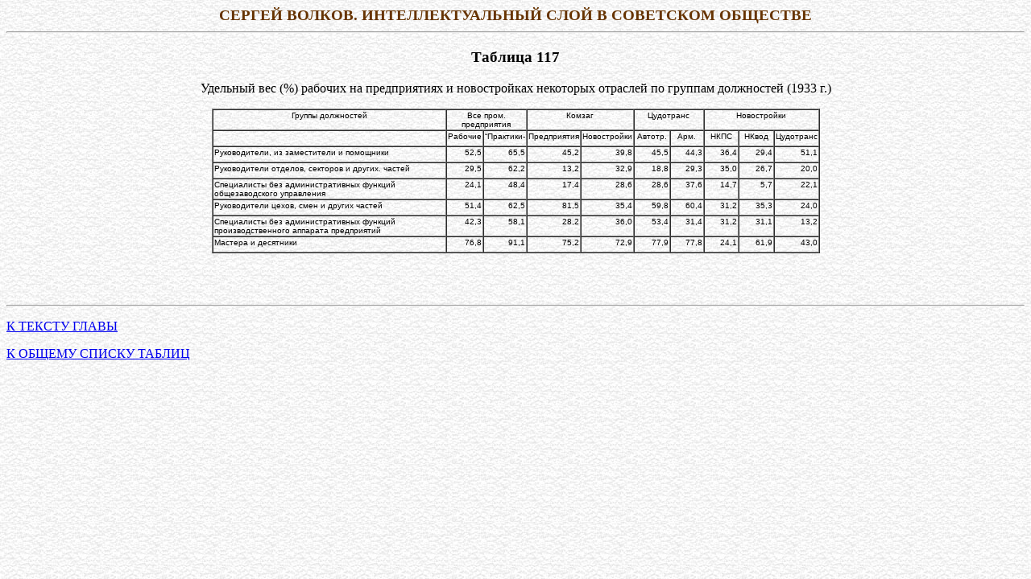

--- FILE ---
content_type: text/html
request_url: http://www.samisdat.com/5/55/554-t117.htm
body_size: 9377
content:
<HTML>
<HEAD>
   <TITLE>����������� ������ ������� ����������� ������� 117</TITLE>
</HEAD>
<BODY BACKGROUND="../../picture/bg-pap01.jpg">

<H3 ALIGN=CENTER><FONT COLOR="#663300">������ ������. ����������������
���� � ��������� ��������</FONT> 
<HR></H3>

<H3 ALIGN=CENTER>������� 117</H3>

<p ALIGN="CENTER">�������� ��� (%) ������� �� ������������
� ������������ ��������� �������� �� �������
���������� (1933 �.)</p>
</font><div align="center"><center>

<table CELLSPACING="0" BORDER="1" WIDTH="755">
  <tr>
    <td WIDTH="44%" VALIGN="TOP" HEIGHT="20"><font FACE="Arial" SIZE="1"><p
    ALIGN="CENTER">������ ����������</font></td>
    <td WIDTH="12%" VALIGN="TOP" COLSPAN="2" HEIGHT="20"><font FACE="Arial" SIZE="1"
   ><p ALIGN="CENTER">��� ����. �����������</font></td>
    <td WIDTH="12%" VALIGN="TOP" COLSPAN="2" HEIGHT="20"><font FACE="Arial" SIZE="1"
   ><p ALIGN="CENTER">������</font></td>
    <td WIDTH="12%" VALIGN="TOP" COLSPAN="2" HEIGHT="20"><font FACE="Arial" SIZE="1"
   ><p ALIGN="CENTER">���������</font></td>
    <td WIDTH="19%" VALIGN="TOP" COLSPAN="3" HEIGHT="20"><font FACE="Arial" SIZE="1"
   ><p ALIGN="CENTER">�����������</font></td>
  </tr>
  <tr>
    <td WIDTH="44%" VALIGN="TOP" HEIGHT="20"></td>
    <td WIDTH="6%" VALIGN="TOP" HEIGHT="20"><font FACE="Arial" SIZE="1"><p
    ALIGN="CENTER">�������</font></td>
    <td WIDTH="6%" VALIGN="TOP" HEIGHT="20"><font FACE="Arial" SIZE="1"><p
    ALIGN="CENTER">���������-</font></td>
    <td WIDTH="6%" VALIGN="TOP" HEIGHT="20"><font FACE="Arial" SIZE="1"><p
    ALIGN="CENTER">�����������</font></td>
    <td WIDTH="6%" VALIGN="TOP" HEIGHT="20"><font FACE="Arial" SIZE="1"><p
    ALIGN="CENTER">�����������</font></td>
    <td WIDTH="6%" VALIGN="TOP" HEIGHT="20"><font FACE="Arial" SIZE="1"><p
    ALIGN="CENTER">������.</font></td>
    <td WIDTH="6%" VALIGN="TOP" HEIGHT="20"><font FACE="Arial" SIZE="1"><p
    ALIGN="CENTER">���.</font></td>
    <td WIDTH="6%" VALIGN="TOP" HEIGHT="20"><font FACE="Arial" SIZE="1"><p
    ALIGN="CENTER">����</font></td>
    <td WIDTH="6%" VALIGN="TOP" HEIGHT="20"><font FACE="Arial" SIZE="1"><p
    ALIGN="CENTER">�����</font></td>
    <td WIDTH="6%" VALIGN="TOP" HEIGHT="20"><font FACE="Arial" SIZE="1"><p
    ALIGN="CENTER">���������</font></td>
  </tr>
  <tr>
    <td WIDTH="44%" VALIGN="TOP" HEIGHT="20"><font FACE="Arial" SIZE="1">������������,
    �� ����������� � ���������</font></td>
    <td WIDTH="6%" VALIGN="TOP" HEIGHT="20"><font FACE="Arial" SIZE="1"><p
    ALIGN="RIGHT">52,5</font></td>
    <td WIDTH="6%" VALIGN="TOP" HEIGHT="20"><font FACE="Arial" SIZE="1"><p
    ALIGN="RIGHT">65,5</font></td>
    <td WIDTH="6%" VALIGN="TOP" HEIGHT="20"><font FACE="Arial" SIZE="1"><p
    ALIGN="RIGHT">45,2</font></td>
    <td WIDTH="6%" VALIGN="TOP" HEIGHT="20"><font FACE="Arial" SIZE="1"><p
    ALIGN="RIGHT">39,8</font></td>
    <td WIDTH="6%" VALIGN="TOP" HEIGHT="20"><font FACE="Arial" SIZE="1"><p
    ALIGN="RIGHT">45,5</font></td>
    <td WIDTH="6%" VALIGN="TOP" HEIGHT="20"><font FACE="Arial" SIZE="1"><p
    ALIGN="RIGHT">44,3</font></td>
    <td WIDTH="6%" VALIGN="TOP" HEIGHT="20"><font FACE="Arial" SIZE="1"><p
    ALIGN="RIGHT">36,4</font></td>
    <td WIDTH="6%" VALIGN="TOP" HEIGHT="20"><font FACE="Arial" SIZE="1"><p
    ALIGN="RIGHT">29,4</font></td>
    <td WIDTH="6%" VALIGN="TOP" HEIGHT="20"><font FACE="Arial" SIZE="1"><p
    ALIGN="RIGHT">51,1</font></td>
  </tr>
  <tr>
    <td WIDTH="44%" VALIGN="TOP" HEIGHT="20"><font FACE="Arial" SIZE="1">������������
    �������, �������� � ������. ������</font></td>
    <td WIDTH="6%" VALIGN="TOP" HEIGHT="20"><font FACE="Arial" SIZE="1"><p
    ALIGN="RIGHT">29,5</font></td>
    <td WIDTH="6%" VALIGN="TOP" HEIGHT="20"><font FACE="Arial" SIZE="1"><p
    ALIGN="RIGHT">62,2</font></td>
    <td WIDTH="6%" VALIGN="TOP" HEIGHT="20"><font FACE="Arial" SIZE="1"><p
    ALIGN="RIGHT">13,2</font></td>
    <td WIDTH="6%" VALIGN="TOP" HEIGHT="20"><font FACE="Arial" SIZE="1"><p
    ALIGN="RIGHT">32,9</font></td>
    <td WIDTH="6%" VALIGN="TOP" HEIGHT="20"><font FACE="Arial" SIZE="1"><p
    ALIGN="RIGHT">18,8</font></td>
    <td WIDTH="6%" VALIGN="TOP" HEIGHT="20"><font FACE="Arial" SIZE="1"><p
    ALIGN="RIGHT">29,3</font></td>
    <td WIDTH="6%" VALIGN="TOP" HEIGHT="20"><font FACE="Arial" SIZE="1"><p
    ALIGN="RIGHT">35,0</font></td>
    <td WIDTH="6%" VALIGN="TOP" HEIGHT="20"><font FACE="Arial" SIZE="1"><p
    ALIGN="RIGHT">26,7</font></td>
    <td WIDTH="6%" VALIGN="TOP" HEIGHT="20"><font FACE="Arial" SIZE="1"><p
    ALIGN="RIGHT">20,0</font></td>
  </tr>
  <tr>
    <td WIDTH="44%" VALIGN="TOP" HEIGHT="20"><font FACE="Arial" SIZE="1">�����������
    ��� ���������������� ������� ��������������
    ����������</font></td>
    <td WIDTH="6%" VALIGN="TOP" HEIGHT="20"><font FACE="Arial" SIZE="1"><p
    ALIGN="RIGHT">24,1</font></td>
    <td WIDTH="6%" VALIGN="TOP" HEIGHT="20"><font FACE="Arial" SIZE="1"><p
    ALIGN="RIGHT">48,4</font></td>
    <td WIDTH="6%" VALIGN="TOP" HEIGHT="20"><font FACE="Arial" SIZE="1"><p
    ALIGN="RIGHT">17,4</font></td>
    <td WIDTH="6%" VALIGN="TOP" HEIGHT="20"><font FACE="Arial" SIZE="1"><p
    ALIGN="RIGHT">28,6</font></td>
    <td WIDTH="6%" VALIGN="TOP" HEIGHT="20"><font FACE="Arial" SIZE="1"><p
    ALIGN="RIGHT">28,6</font></td>
    <td WIDTH="6%" VALIGN="TOP" HEIGHT="20"><font FACE="Arial" SIZE="1"><p
    ALIGN="RIGHT">37,6</font></td>
    <td WIDTH="6%" VALIGN="TOP" HEIGHT="20"><font FACE="Arial" SIZE="1"><p
    ALIGN="RIGHT">14,7</font></td>
    <td WIDTH="6%" VALIGN="TOP" HEIGHT="20"><font FACE="Arial" SIZE="1"><p
    ALIGN="RIGHT">5,7</font></td>
    <td WIDTH="6%" VALIGN="TOP" HEIGHT="20"><font FACE="Arial" SIZE="1"><p
    ALIGN="RIGHT">22,1</font></td>
  </tr>
  <tr>
    <td WIDTH="44%" VALIGN="TOP" HEIGHT="20"><font FACE="Arial" SIZE="1">������������
    �����, ���� � ������ ������</font></td>
    <td WIDTH="6%" VALIGN="TOP" HEIGHT="20"><font FACE="Arial" SIZE="1"><p
    ALIGN="RIGHT">51,4</font></td>
    <td WIDTH="6%" VALIGN="TOP" HEIGHT="20"><font FACE="Arial" SIZE="1"><p
    ALIGN="RIGHT">62,5</font></td>
    <td WIDTH="6%" VALIGN="TOP" HEIGHT="20"><font FACE="Arial" SIZE="1"><p
    ALIGN="RIGHT">81,5</font></td>
    <td WIDTH="6%" VALIGN="TOP" HEIGHT="20"><font FACE="Arial" SIZE="1"><p
    ALIGN="RIGHT">35,4</font></td>
    <td WIDTH="6%" VALIGN="TOP" HEIGHT="20"><font FACE="Arial" SIZE="1"><p
    ALIGN="RIGHT">59,8</font></td>
    <td WIDTH="6%" VALIGN="TOP" HEIGHT="20"><font FACE="Arial" SIZE="1"><p
    ALIGN="RIGHT">60,4</font></td>
    <td WIDTH="6%" VALIGN="TOP" HEIGHT="20"><font FACE="Arial" SIZE="1"><p
    ALIGN="RIGHT">31,2</font></td>
    <td WIDTH="6%" VALIGN="TOP" HEIGHT="20"><font FACE="Arial" SIZE="1"><p
    ALIGN="RIGHT">35,3</font></td>
    <td WIDTH="6%" VALIGN="TOP" HEIGHT="20"><font FACE="Arial" SIZE="1"><p
    ALIGN="RIGHT">24,0</font></td>
  </tr>
  <tr>
    <td WIDTH="44%" VALIGN="TOP" HEIGHT="20"><font FACE="Arial" SIZE="1">�����������
    ��� ���������������� ������� �����������������
    �������� �����������</font></td>
    <td WIDTH="6%" VALIGN="TOP" HEIGHT="20"><font FACE="Arial" SIZE="1"><p
    ALIGN="RIGHT">42,3</font></td>
    <td WIDTH="6%" VALIGN="TOP" HEIGHT="20"><font FACE="Arial" SIZE="1"><p
    ALIGN="RIGHT">58,1</font></td>
    <td WIDTH="6%" VALIGN="TOP" HEIGHT="20"><font FACE="Arial" SIZE="1"><p
    ALIGN="RIGHT">28,2</font></td>
    <td WIDTH="6%" VALIGN="TOP" HEIGHT="20"><font FACE="Arial" SIZE="1"><p
    ALIGN="RIGHT">36,0</font></td>
    <td WIDTH="6%" VALIGN="TOP" HEIGHT="20"><font FACE="Arial" SIZE="1"><p
    ALIGN="RIGHT">53,4</font></td>
    <td WIDTH="6%" VALIGN="TOP" HEIGHT="20"><font FACE="Arial" SIZE="1"><p
    ALIGN="RIGHT">31,4</font></td>
    <td WIDTH="6%" VALIGN="TOP" HEIGHT="20"><font FACE="Arial" SIZE="1"><p
    ALIGN="RIGHT">31,2</font></td>
    <td WIDTH="6%" VALIGN="TOP" HEIGHT="20"><font FACE="Arial" SIZE="1"><p
    ALIGN="RIGHT">31,1</font></td>
    <td WIDTH="6%" VALIGN="TOP" HEIGHT="20"><font FACE="Arial" SIZE="1"><p
    ALIGN="RIGHT">13,2</font></td>
  </tr>
  <tr>
    <td WIDTH="44%" VALIGN="TOP" HEIGHT="20"><font FACE="Arial" SIZE="1">�������
    � ��������� </font></td>
    <td WIDTH="6%" VALIGN="TOP" HEIGHT="20"><font FACE="Arial" SIZE="1"><p
    ALIGN="RIGHT">76,8</font></td>
    <td WIDTH="6%" VALIGN="TOP" HEIGHT="20"><font FACE="Arial" SIZE="1"><p
    ALIGN="RIGHT">91,1</font></td>
    <td WIDTH="6%" VALIGN="TOP" HEIGHT="20"><font FACE="Arial" SIZE="1"><p
    ALIGN="RIGHT">75,2</font></td>
    <td WIDTH="6%" VALIGN="TOP" HEIGHT="20"><font FACE="Arial" SIZE="1"><p
    ALIGN="RIGHT">72,9</font></td>
    <td WIDTH="6%" VALIGN="TOP" HEIGHT="20"><font FACE="Arial" SIZE="1"><p
    ALIGN="RIGHT">77,9</font></td>
    <td WIDTH="6%" VALIGN="TOP" HEIGHT="20"><font FACE="Arial" SIZE="1"><p
    ALIGN="RIGHT">77,8</font></td>
    <td WIDTH="6%" VALIGN="TOP" HEIGHT="20"><font FACE="Arial" SIZE="1"><p
    ALIGN="RIGHT">24,1</font></td>
    <td WIDTH="6%" VALIGN="TOP" HEIGHT="20"><font FACE="Arial" SIZE="1"><p
    ALIGN="RIGHT">61,9</font></td>
    <td WIDTH="6%" VALIGN="TOP" HEIGHT="20"><font FACE="Arial" SIZE="1"><p
    ALIGN="RIGHT">43,0</font></td>
  </tr>
</table>
</center></div><font FACE="Arial" SIZE="1">

<p ALIGN="CENTER">&nbsp;</p>

<P><BR>
</font>

<HR></P>

<P><A HREF="554-3gl3.htm#116">� ������ ����� </A></P>

<P><A HREF="554-t-sp.htm">� ������ ������ ������</A> </P>

</BODY>
</HTML>
